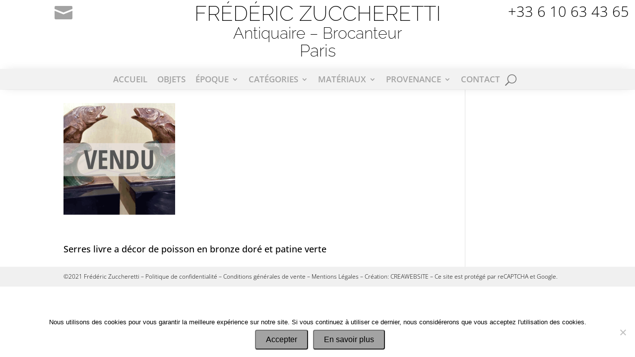

--- FILE ---
content_type: text/css
request_url: https://www.fredericzuccheretti.com/wp-content/et-cache/10472/et-divi-dynamic-tb-6003-tb-6513-10472.css?ver=1764980990
body_size: 35
content:
@font-face{font-family:ETmodules;font-display:block;src:url(//www.fredericzuccheretti.com/wp-content/themes/Divi/core/admin/fonts/modules/all/modules.eot);src:url(//www.fredericzuccheretti.com/wp-content/themes/Divi/core/admin/fonts/modules/all/modules.eot?#iefix) format("embedded-opentype"),url(//www.fredericzuccheretti.com/wp-content/themes/Divi/core/admin/fonts/modules/all/modules.woff) format("woff"),url(//www.fredericzuccheretti.com/wp-content/themes/Divi/core/admin/fonts/modules/all/modules.ttf) format("truetype"),url(//www.fredericzuccheretti.com/wp-content/themes/Divi/core/admin/fonts/modules/all/modules.svg#ETmodules) format("svg");font-weight:400;font-style:normal}

--- FILE ---
content_type: text/css
request_url: https://www.fredericzuccheretti.com/wp-content/et-cache/global/et-divi-customizer-global.min.css?ver=1764938382
body_size: 3670
content:
body,.et_pb_column_1_2 .et_quote_content blockquote cite,.et_pb_column_1_2 .et_link_content a.et_link_main_url,.et_pb_column_1_3 .et_quote_content blockquote cite,.et_pb_column_3_8 .et_quote_content blockquote cite,.et_pb_column_1_4 .et_quote_content blockquote cite,.et_pb_blog_grid .et_quote_content blockquote cite,.et_pb_column_1_3 .et_link_content a.et_link_main_url,.et_pb_column_3_8 .et_link_content a.et_link_main_url,.et_pb_column_1_4 .et_link_content a.et_link_main_url,.et_pb_blog_grid .et_link_content a.et_link_main_url,body .et_pb_bg_layout_light .et_pb_post p,body .et_pb_bg_layout_dark .et_pb_post p{font-size:18px}.et_pb_slide_content,.et_pb_best_value{font-size:20px}body{color:#000000}h1,h2,h3,h4,h5,h6{color:#000000}body{line-height:1.4em}#et_search_icon:hover,.mobile_menu_bar:before,.mobile_menu_bar:after,.et_toggle_slide_menu:after,.et-social-icon a:hover,.et_pb_sum,.et_pb_pricing li a,.et_pb_pricing_table_button,.et_overlay:before,.entry-summary p.price ins,.et_pb_member_social_links a:hover,.et_pb_widget li a:hover,.et_pb_filterable_portfolio .et_pb_portfolio_filters li a.active,.et_pb_filterable_portfolio .et_pb_portofolio_pagination ul li a.active,.et_pb_gallery .et_pb_gallery_pagination ul li a.active,.wp-pagenavi span.current,.wp-pagenavi a:hover,.nav-single a,.tagged_as a,.posted_in a{color:#f3efe0}.et_pb_contact_submit,.et_password_protected_form .et_submit_button,.et_pb_bg_layout_light .et_pb_newsletter_button,.comment-reply-link,.form-submit .et_pb_button,.et_pb_bg_layout_light .et_pb_promo_button,.et_pb_bg_layout_light .et_pb_more_button,.et_pb_contact p input[type="checkbox"]:checked+label i:before,.et_pb_bg_layout_light.et_pb_module.et_pb_button{color:#f3efe0}.footer-widget h4{color:#f3efe0}.et-search-form,.nav li ul,.et_mobile_menu,.footer-widget li:before,.et_pb_pricing li:before,blockquote{border-color:#f3efe0}.et_pb_counter_amount,.et_pb_featured_table .et_pb_pricing_heading,.et_quote_content,.et_link_content,.et_audio_content,.et_pb_post_slider.et_pb_bg_layout_dark,.et_slide_in_menu_container,.et_pb_contact p input[type="radio"]:checked+label i:before{background-color:#f3efe0}.container,.et_pb_row,.et_pb_slider .et_pb_container,.et_pb_fullwidth_section .et_pb_title_container,.et_pb_fullwidth_section .et_pb_title_featured_container,.et_pb_fullwidth_header:not(.et_pb_fullscreen) .et_pb_fullwidth_header_container{max-width:1920px}.et_boxed_layout #page-container,.et_boxed_layout.et_non_fixed_nav.et_transparent_nav #page-container #top-header,.et_boxed_layout.et_non_fixed_nav.et_transparent_nav #page-container #main-header,.et_fixed_nav.et_boxed_layout #page-container #top-header,.et_fixed_nav.et_boxed_layout #page-container #main-header,.et_boxed_layout #page-container .container,.et_boxed_layout #page-container .et_pb_row{max-width:2080px}a{color:#000000}#main-header,#main-header .nav li ul,.et-search-form,#main-header .et_mobile_menu{background-color:rgba(32,17,19,0)}.nav li ul{border-color:rgba(255,255,255,0)}.et_secondary_nav_enabled #page-container #top-header{background-color:#201113!important}#et-secondary-nav li ul{background-color:#201113}#et-secondary-nav li ul{background-color:}#top-header,#top-header a{color:#f3efe0}.et_header_style_centered .mobile_nav .select_page,.et_header_style_split .mobile_nav .select_page,.et_nav_text_color_light #top-menu>li>a,.et_nav_text_color_dark #top-menu>li>a,#top-menu a,.et_mobile_menu li a,.et_nav_text_color_light .et_mobile_menu li a,.et_nav_text_color_dark .et_mobile_menu li a,#et_search_icon:before,.et_search_form_container input,span.et_close_search_field:after,#et-top-navigation .et-cart-info{color:#f3efe0}.et_search_form_container input::-moz-placeholder{color:#f3efe0}.et_search_form_container input::-webkit-input-placeholder{color:#f3efe0}.et_search_form_container input:-ms-input-placeholder{color:#f3efe0}#top-header,#top-header a,#et-secondary-nav li li a,#top-header .et-social-icon a:before{font-size:15px}#top-menu li a{font-size:17px}body.et_vertical_nav .container.et_search_form_container .et-search-form input{font-size:17px!important}#top-menu li.current-menu-ancestor>a,#top-menu li.current-menu-item>a,#top-menu li.current_page_item>a{color:#f3efe0}#main-footer{background-color:#201113}#main-footer .footer-widget h4,#main-footer .widget_block h1,#main-footer .widget_block h2,#main-footer .widget_block h3,#main-footer .widget_block h4,#main-footer .widget_block h5,#main-footer .widget_block h6{color:#f3efe0}.footer-widget li:before{border-color:#f3efe0}#footer-widgets .footer-widget li:before{top:12.3px}.bottom-nav,.bottom-nav a,.bottom-nav li.current-menu-item a{color:#000000}#et-footer-nav .bottom-nav li.current-menu-item a{color:#000000}#footer-bottom{background-color:#ffffff}#footer-info,#footer-info a{color:rgba(0,0,0,0.4)}#footer-info{font-size:12px}#footer-bottom .et-social-icon a{font-size:23px}#footer-bottom .et-social-icon a{color:#000000}#main-header{box-shadow:none}body .et_pb_button{border-color:rgba(255,255,255,0)}body.et_pb_button_helper_class .et_pb_button,body.et_pb_button_helper_class .et_pb_module.et_pb_button{color:#f3efe0}body .et_pb_button:after{font-size:32px;color:#f3efe0}@media only screen and (min-width:981px){.et_header_style_left #et-top-navigation,.et_header_style_split #et-top-navigation{padding:45px 0 0 0}.et_header_style_left #et-top-navigation nav>ul>li>a,.et_header_style_split #et-top-navigation nav>ul>li>a{padding-bottom:45px}.et_header_style_split .centered-inline-logo-wrap{width:90px;margin:-90px 0}.et_header_style_split .centered-inline-logo-wrap #logo{max-height:90px}.et_pb_svg_logo.et_header_style_split .centered-inline-logo-wrap #logo{height:90px}.et_header_style_centered #top-menu>li>a{padding-bottom:16px}.et_header_style_slide #et-top-navigation,.et_header_style_fullscreen #et-top-navigation{padding:36px 0 36px 0!important}.et_header_style_centered #main-header .logo_container{height:90px}#logo{max-height:80%}.et_pb_svg_logo #logo{height:80%}.et_header_style_centered.et_hide_primary_logo #main-header:not(.et-fixed-header) .logo_container,.et_header_style_centered.et_hide_fixed_logo #main-header.et-fixed-header .logo_container{height:16.2px}.et_header_style_left .et-fixed-header #et-top-navigation,.et_header_style_split .et-fixed-header #et-top-navigation{padding:45px 0 0 0}.et_header_style_left .et-fixed-header #et-top-navigation nav>ul>li>a,.et_header_style_split .et-fixed-header #et-top-navigation nav>ul>li>a{padding-bottom:45px}.et_header_style_centered header#main-header.et-fixed-header .logo_container{height:90px}.et_header_style_split #main-header.et-fixed-header .centered-inline-logo-wrap{width:90px;margin:-90px 0}.et_header_style_split .et-fixed-header .centered-inline-logo-wrap #logo{max-height:90px}.et_pb_svg_logo.et_header_style_split .et-fixed-header .centered-inline-logo-wrap #logo{height:90px}.et_header_style_slide .et-fixed-header #et-top-navigation,.et_header_style_fullscreen .et-fixed-header #et-top-navigation{padding:36px 0 36px 0!important}.et_fixed_nav #page-container .et-fixed-header#top-header{background-color:#201113!important}.et_fixed_nav #page-container .et-fixed-header#top-header #et-secondary-nav li ul{background-color:#201113}.et-fixed-header#main-header,.et-fixed-header#main-header .nav li ul,.et-fixed-header .et-search-form{background-color:#201113}.et-fixed-header #top-menu a,.et-fixed-header #et_search_icon:before,.et-fixed-header #et_top_search .et-search-form input,.et-fixed-header .et_search_form_container input,.et-fixed-header .et_close_search_field:after,.et-fixed-header #et-top-navigation .et-cart-info{color:#f3efe0!important}.et-fixed-header .et_search_form_container input::-moz-placeholder{color:#f3efe0!important}.et-fixed-header .et_search_form_container input::-webkit-input-placeholder{color:#f3efe0!important}.et-fixed-header .et_search_form_container input:-ms-input-placeholder{color:#f3efe0!important}.et-fixed-header #top-menu li.current-menu-ancestor>a,.et-fixed-header #top-menu li.current-menu-item>a,.et-fixed-header #top-menu li.current_page_item>a{color:#f3efe0!important}.et-fixed-header#top-header a{color:#f3efe0}}@media only screen and (min-width:2400px){.et_pb_row{padding:48px 0}.et_pb_section{padding:96px 0}.single.et_pb_pagebuilder_layout.et_full_width_page .et_post_meta_wrapper{padding-top:144px}.et_pb_fullwidth_section{padding:0}}h1,h1.et_pb_contact_main_title,.et_pb_title_container h1{font-size:37px}h2,.product .related h2,.et_pb_column_1_2 .et_quote_content blockquote p{font-size:31px}h3{font-size:27px}h4,.et_pb_circle_counter h3,.et_pb_number_counter h3,.et_pb_column_1_3 .et_pb_post h2,.et_pb_column_1_4 .et_pb_post h2,.et_pb_blog_grid h2,.et_pb_column_1_3 .et_quote_content blockquote p,.et_pb_column_3_8 .et_quote_content blockquote p,.et_pb_column_1_4 .et_quote_content blockquote p,.et_pb_blog_grid .et_quote_content blockquote p,.et_pb_column_1_3 .et_link_content h2,.et_pb_column_3_8 .et_link_content h2,.et_pb_column_1_4 .et_link_content h2,.et_pb_blog_grid .et_link_content h2,.et_pb_column_1_3 .et_audio_content h2,.et_pb_column_3_8 .et_audio_content h2,.et_pb_column_1_4 .et_audio_content h2,.et_pb_blog_grid .et_audio_content h2,.et_pb_column_3_8 .et_pb_audio_module_content h2,.et_pb_column_1_3 .et_pb_audio_module_content h2,.et_pb_gallery_grid .et_pb_gallery_item h3,.et_pb_portfolio_grid .et_pb_portfolio_item h2,.et_pb_filterable_portfolio_grid .et_pb_portfolio_item h2{font-size:22px}h5{font-size:19px}h6{font-size:17px}.et_pb_slide_description .et_pb_slide_title{font-size:56px}.et_pb_gallery_grid .et_pb_gallery_item h3,.et_pb_portfolio_grid .et_pb_portfolio_item h2,.et_pb_filterable_portfolio_grid .et_pb_portfolio_item h2,.et_pb_column_1_4 .et_pb_audio_module_content h2{font-size:19px}@media only screen and (max-width:980px){.et_header_style_centered .mobile_nav .select_page,.et_header_style_split .mobile_nav .select_page,.et_mobile_menu li a,.mobile_menu_bar:before,.et_nav_text_color_light #top-menu>li>a,.et_nav_text_color_dark #top-menu>li>a,#top-menu a,.et_mobile_menu li a,#et_search_icon:before,#et_top_search .et-search-form input,.et_search_form_container input,#et-top-navigation .et-cart-info{color:#e6e6e6}.et_close_search_field:after{color:#e6e6e6!important}.et_search_form_container input::-moz-placeholder{color:#e6e6e6}.et_search_form_container input::-webkit-input-placeholder{color:#e6e6e6}.et_search_form_container input:-ms-input-placeholder{color:#e6e6e6}}	h1,h2,h3,h4,h5,h6{font-family:'Raleway',Helvetica,Arial,Lucida,sans-serif}body,input,textarea,select{font-family:'Open Sans',Helvetica,Arial,Lucida,sans-serif}.lien-mail::before{font-family:ETmodules!important;content:"\e076"}.brbl-post-title{line-height:1.2em}.single .post{padding-bottom:0}.et_pb_post{margin-bottom:0}.et_pb_posts_nav.et_pb_post_nav_1 span.nav-previous .meta-nav,.et_pb_posts_nav.et_pb_post_nav_1 span.nav-next .meta-nav{display:none}.et_pb_posts_nav.et_pb_post_nav_1 span.nav-previous a:before{font-family:ETmodules!important;content:"\34";font-size:17px}.et_pb_posts_nav.et_pb_post_nav_1 span.nav-next a:after{font-family:ETmodules!important;content:"\35";font-size:17px}.et_monarch span.et_social_hide_sidebar{background:rgba(0,0,0,0.0)}.mfp-title{display:none}.et_pb_scroll_top.et-pb-icon{background:rgba(0,0,0,0);font-size:36px;color:#000}.bt-cookie-notice{font-size:16px;background:#a3a3a3;padding:9px 20px;border-radius:4px}.grecaptcha-badge{visibility:hidden!important}@media screen and (min-device-width:320px) and (max-device-width:568px) and (-webkit-device-pixel-ratio:2) and (device-aspect-ratio:40/71) and (orientation:portrait){}@media screen and (min-device-width:320px) and (max-device-width:767px) and (-webkit-min-device-pixel-ratio:2) and (orientation:portrait){#lig-footer .col-0,#lig-footer .col-2{width:25%!important;margin-right:0!important}#lig-footer .col-1{width:50%!important;margin-right:0!important}.et_pb_menu__search-button{padding-bottom:2px!important}.et_pb_menu__search-input{font-size:15px!important}#mobile_menu2 .sub-menu li a{padding:5px 5%}#mobile_menu2 .sub-menu a{font-size:16px!important}}@media screen and (min-width:768px) and (max-width:980px){#lig-footer .col-0,#lig-footer .col-2{width:25%!important;margin-right:0!important;margin-bottom:7px!important}#lig-footer .col-1{width:50%!important;margin-right:0!important;margin-bottom:7px!important}.et_pb_menu__search-button{padding-right:30px!important}#mobile_menu2 .sub-menu li a{padding:5px 5%}#mobile_menu2 .sub-menu a{font-size:19px!important}}@media (max-width:980px){#mobile_menu2 .menu-item-has-children>a{background-color:transparent;position:relative}#mobile_menu2 .menu-item-has-children>a::after{font-family:ETmodules!important;speak:none;font-weight:normal;font-variant:normal;text-transform:none;-webkit-font-smoothing:antialiased;position:absolute}#mobile_menu2 .menu-item-has-children>a::after{font-family:ETmodules!important;content:'\33';font-size:20px;top:13px;right:10px}#mobile_menu2 .menu-item-has-children.visible>a::after{content:'\4d';font-size:27px;right:6px}#mobile_menu2 ul.sub-menu{display:none!important;visibility:hidden!important;transition:all 1.5s ease-in-out}#mobile_menu2 .visible>ul.sub-menu{display:block!important;visibility:visible!important}.mobile_nav.opened .mobile_menu_bar:before{content:'\4d'}.et_pb_menu .et_mobile_menu{min-width:100vw;margin-left:0;padding-top:15px;padding-bottom:20px;transform:translateX(-25%);border-top:1px solid rgba(0,0,0,0.05)!important}.et_pb_menu .et_mobile_menu{text-align:center}.et_pb_menu .et_mobile_menu ul{text-align:center}.et_mobile_menu li li{padding-left:0}.et_social_mobile_button{background:black;z-index:99999;width:40px;height:40px;margin-left:0px!important}.et_social_mobile:not(.et_social_opened){opacity:0}.et_monarch .et_social_mobile_button{margin-bottom:78px}.cn-text-container{margin:0 0 16px 0}}@media (min-width:981px){#lig-header .col-0,#lig-header .col-2{width:20%!important;margin-right:0!important}#lig-header .col-1{width:60%!important;margin-right:0!important}.nav li ul{width:300px}.nav li li{line-height:1.6em}.et-menu li li a{padding:4px 15px;width:260px;font-size:20px!important}.submenu-verre ul{top:-40px}.et-menu li li.menu-item-has-children>a:first-child:after{right:5px;top:2px}.et_pb_menu .et_pb_menu__search-container{width:90%;margin-left:5%;margin-right:5%}#pg-sect-0{margin-top:180px}.et_pb_slider:hover .et-pb-arrow-next,.et_pb_slider:hover .et-pb-arrow-prev{background:rgba(255,255,255,0.15)!important;border-radius:16px}.cn-text-container{margin:5px 0 5px 0}}@media screen and (min-width:1024px) and (max-width:1152px){.header-titre h1{font-size:38px!important}.header-soutitre-0,.header-soutitre-1{font-size:30px!important}.header-text-phone a{font-size:24px!important}.et_pb_menu .et-menu>li{padding-left:10px;padding-right:10px}.et_pb_menu ul li a,.et_pb_menu_1_tb_header.et_pb_menu ul li a{font-size:17px!important}.nav li ul{width:255px}.nav li li{line-height:1.5em}.et-menu li li a{padding:1px 15px;width:215px;font-size:16px!important}.et-menu li li.menu-item-has-children>a:first-child:after{right:5px;top:1px}.nav li li ul{top:-40px}.submenu-verre ul{top:-60px!important}.pg-titre-cat{width:54%!important}.pg-titre-rech{width:64%!important}.brbl_post_grid_0 .brbl-post-thumb,.brbl_post_grid_0_tb_body .brbl-post-thumb{height:232px!important}.brbl_post_grid_0 .brbl-blog-item,.brbl_post_grid_0_tb_body .brbl-blog-item{padding:10px 10px!important}.brbl-blog-content h4,.brbl-post-title h4{font-size:16px!important;line-height:1.1!important}#index-lig-0{padding-top:40px!important}.index-titre{width:56%!important}.brbl_post_carousel_0 .brbl-post-thumb{height:180px!important}.brbl-post-card{padding-right:8px!important;padding-left:8px!important}#index-lig-promo-chatou{width:70%!important}.dvmd_tm_cdata{font-size:16px!important}.art-galerie{width:80%!important}}@media screen and (min-width:1153px) and (max-width:1323px){.header-titre h1{font-size:42px!important}.header-soutitre-0,.header-soutitre-1{font-size:32px!important}.header-text-phone a{font-size:29px!important}.et_pb_menu .et-menu>li{padding-left:10px;padding-right:10px}.et_pb_menu ul li a,.et_pb_menu_1_tb_header.et_pb_menu ul li a{font-size:17px!important}.nav li ul{width:26px}.nav li li{line-height:1.5em}.et-menu li li a{width:223px;font-size:17px!important}.et-menu li li.menu-item-has-children>a:first-child:after{right:5px;top:1px}.nav li li ul{top:-20px}.submenu-verre ul{top:-160px!important}.pg-titre-cat{width:44%!important}.pg-titre-rech{width:52%!important}.brbl_post_grid_0 .brbl-post-thumb,.brbl_post_grid_0_tb_body .brbl-post-thumb{height:265px!important}.brbl_post_grid_0 .brbl-blog-item{padding:15px 15px!important}#index-lig-0{padding-top:40px!important}.index-titre{width:44%!important}.brbl_post_carousel_0 .brbl-post-thumb{height:230px!important}#index-lig-promo-chatou{width:60%!important}.art-galerie{width:63%!important}}@media screen and (min-width:1324px) and (max-width:1403px){.header-titre h1{font-size:42px!important}.header-soutitre-0,.header-soutitre-1{font-size:33px!important}.header-text-phone a{font-size:30px!important}.nav li ul{width:275px}.nav li li{line-height:1.5em}.et-menu li li a{width:235px;font-size:18px!important}.et-menu li li.menu-item-has-children>a:first-child:after{right:5px;top:1px}.submenu-verre ul{top:0px!important}.pg-titre-cat{width:44%!important}.pg-titre-rech{width:49%!important}.brbl_post_grid_0 .brbl-post-thumb,.brbl_post_grid_0_tb_body .brbl-post-thumb{height:275px!important}#index-lig-0{padding-top:40px!important}.index-titre{width:44%!important}.brbl_post_carousel_0 .brbl-post-thumb{height:227px!important}#index-lig-promo-chatou{width:60%!important}.art-galerie{width:54%!important}}@media screen and (min-width:1404px) and (max-width:1520px){.header-titre h1{font-size:43px!important}.nav li li{line-height:1.6em}.et-menu li li a{font-size:18px!important}.et-menu li li.menu-item-has-children>a:first-child:after{right:5px;top:1px}.pg-titre-cat{width:39%!important}.pg-titre-rech{width:46%!important}.brbl_post_grid_0 .brbl-post-thumb,.brbl_post_grid_0_tb_body .brbl-post-thumb{height:298px!important}#index-lig-0{padding-top:40px!important}.index-titre{width:39%!important}.brbl_post_carousel_0 .brbl-post-thumb{height:270px!important}.art-galerie{width:52%!important}}@media screen and (min-width:1521px) and (max-width:1575px){.header-titre h1{font-size:43px!important}.nav li li{line-height:1.6em}.et-menu li li a{font-size:19px!important}.pg-titre-cat{width:37%!important}.pg-titre-rech{width:44%!important}.brbl_post_grid_0 .brbl-post-thumb,.brbl_post_grid_0_tb_body .brbl-post-thumb{height:322px!important}#index-lig-0{padding-top:40px!important}.index-titre{width:37%!important}.brbl_post_carousel_0 .brbl-post-thumb{height:298px!important}}@media screen and (min-width:1576px) and (max-width:1640px){.header-titre h1{font-size:44px!important}.pg-titre-cat{width:35%!important}.pg-titre-rech{width:42%!important}.brbl_post_grid_0 .brbl-post-thumb,.brbl_post_grid_0_tb_body .brbl-post-thumb{height:338px!important}.index-titre{width:36%!important}.brbl_post_carousel_0 .brbl-post-thumb{height:310px!important}}@media screen and (min-width:1641px) and (max-width:1799px){.nav li li{line-height:1.5em}.pg-titre-cat{width:33%!important}.pg-titre-rech{width:40%!important}.brbl_post_grid_0 .brbl-post-thumb,.brbl_post_grid_0_tb_body .brbl-post-thumb{height:339px!important}.index-titre{width:34%!important}.brbl_post_carousel_0 .brbl-post-thumb{height:319px!important}}